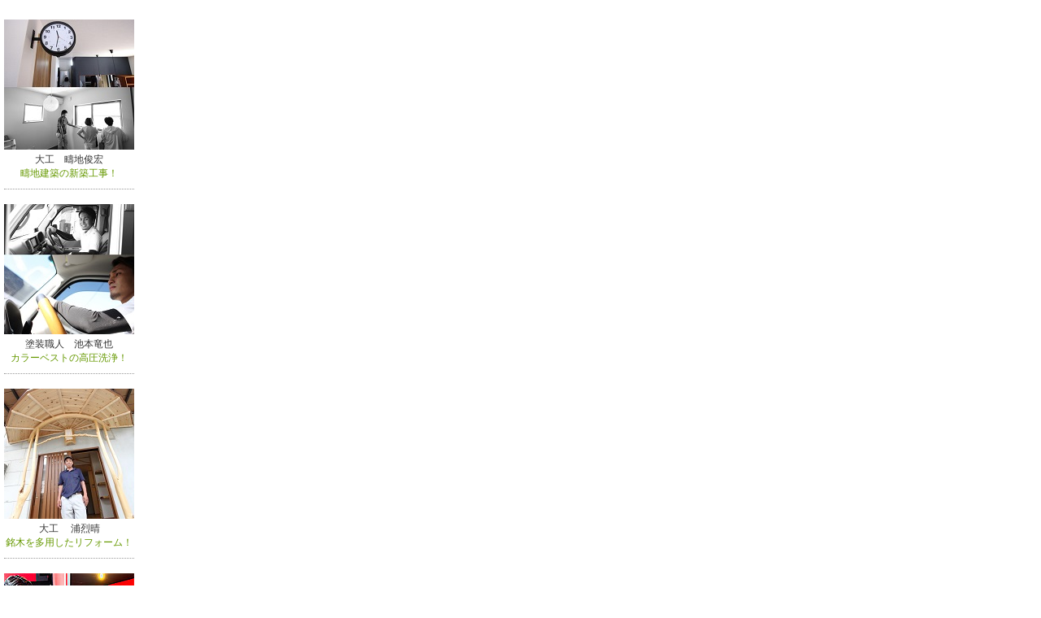

--- FILE ---
content_type: text/html
request_url: https://ee-shokunin.com/sub-sekourei/koshin-sekorei-a27.html
body_size: 1122
content:
<!DOCTYPE html>
<html>
<head>
<meta http-equiv="Content-Type" content="text/html; charset=utf-8">
<meta http-equiv="Content-Style-Type" content="text/css">
<meta name="GENERATOR" content="JustSystems Homepage Builder Version 16.0.10.0 for Windows">
<title>施工事例 更新情報：住宅リフォームの職人・大工を探す検索・紹介ナビサイト＜ええ職人ドットコム＞</title>
<link href="style.css" rel="stylesheet" type="text/css" media="screen,tv,print" />
</head>
<body>
<div class="unit">
<ul>
<li>
<a href="https://www.ee-shokunin.com/sks/27az/jisseki6.html" target="_parent">
<img src="img/jisseki001.jpg" width="160" height="160"><br>
大工　疇地俊宏<br>
<span class="green">疇地建築の新築工事！</span>
</a>
</li>
<li>
<a href="https://www.ee-shokunin.com/sks/itit/jisseki5.html" target="_parent">
<img src="img/jisseki002.jpg" width="160" height="160"><br>
塗装職人　池本竜也<br>
<span class="green">カラーベストの高圧洗浄！</span>
</a>
</li>
<li>
<a href="https://www.ee-shokunin.com/sks/27ru/jisseki4.html" target="_parent">
<img src="img/jisseki003.jpg" width="160" height="160"><br>
大工　 浦烈晴<br>
<span class="green">銘木を多用したリフォーム！</span>
</a>
</li>
<li>
<a href="https://www.ee-shokunin.com/sks/27kmm/jisseki.html" target="_parent">
<img src="img/jisseki315.jpg" width="160" height="160"><br>
大工　松本健太郎 <br>
<span class="green">「レンタルスタジオC２」店舗改装工事！</span>
</a>
</li>
<li>
<a href="https://www.ee-shokunin.com/sks/2yi/jisseki.html" target="_parent">
<img src="img/jisseki316.jpg" width="160" height="160"><br>
サイディング屋　 石崎豊<br>
<span class="green">サイディングで外壁リフォーム！</span>
</a>
</li>
<li>
<a href="https://www.ee-shokunin.com/sks/27ss/jisseki3.html" target="_parent">
<img src="img/jisseki317.jpg" width="160" height="160"><br>
建具屋　佐倉慎一朗<br>
<span class="green">サシヒロさんの工場内！</span>
</a>
</li>
<li>
<a href="https://www.ee-shokunin.com/sks/27jyj/jisseki.html" target="_parent">
<img src="img/jisseki318.jpg" width="160" height="160"><br>
防虫・シロアリ屋　山中丈児 <br>
<span class="green">シロアリ予防＆駆除工事！</span>
</a>
</li>
<li>
<a href="https://www.ee-shokunin.com/sks/27tgm/jisseki.html" target="_parent">
<img src="img/jisseki319.jpg" width="160" height="160"><br>
鉄骨・かじ屋　田口勝<br>
<span class="green">田口鉄工建設有限会社・工場訪問！</span>
</a>
</li>
<li>
<a href="https://www.ee-shokunin.com/sks/27ymr/jisseki.html" target="_parent">
<img src="img/jisseki320.jpg" width="160" height="160"><br>
掃除屋　 丸山祐佳 <br>
<span class="green">マンションのエアコンクリーニング！</span>
</a>
</li>
<li>
<a href="https://www.ee-shokunin.com/sks/27km/jisseki3.html" target="_parent">
<img src="img/jisseki321.jpg" width="160" height="160"><br>
タイル・石屋　 松村和幸<br>
<span class="green">外壁のタイル貼り！</span>
</a>
</li>
<li>
<a href="https://www.ee-shokunin.com/sks/27sru/jisseki.html" target="_parent">
<img src="img/jisseki322.jpg" width="160" height="160"><br>
屋根・板金屋　佐藤龍次<br>
<span class="green">屋根葺き替え！</span>
</a>
</li>

</ul>
</div>

</body>
</html>

--- FILE ---
content_type: text/css
request_url: https://ee-shokunin.com/sub-sekourei/style.css
body_size: 703
content:
.unit{
	width:160px;
	float:left;
	margin:0px 0 0 -43px;
}
.unit ul{
	list-style:none;
}
.unit li{
	width:160px;
	float:left;
	margin:0px 0 18px 0;
	font-size:12px;
	padding:0 0 10px 0;
	border-bottom:1px dotted #999;
	text-align:center;
}
.unit li img{
	width:160px;
	height:auto;
}
.unit li a{
	color:#333;
	text-decoration:none;
}
.unit li a:hover{
	color:#333;
	text-decoration:underline;
}
.green{
	color:#690;
}
.green a{
	color:#690;
	text-decoration:none;
}
.green a:hover{
	color:#690;
	text-decoration:underline;
}
@media screen and (max-width:767px){
.unit{
	width:100%;
	float:left;
	margin:0px 0 0 0;
}
.unit ul{
	list-style:none;
	padding:0 0 0 0;
}
.unit li{
	width:80%;
	float:left;
	margin:0px 0 20px 0;
	padding:0 10% 10px 10%;
}
.unit li img{
	width:100%;
	height:auto;
}
}